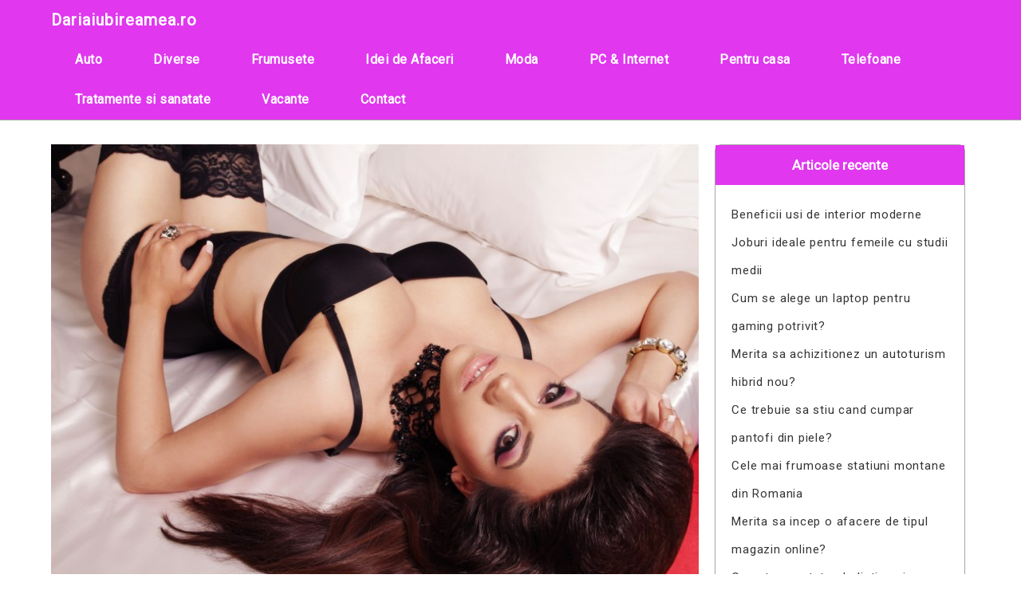

--- FILE ---
content_type: text/html; charset=UTF-8
request_url: https://dariaiubireamea.ro/tag/avantaje-ale-videochatului/
body_size: 14475
content:
<!DOCTYPE html>
<html dir="ltr" lang="ro-RO" prefix="og: https://ogp.me/ns#" >
<head>
	<meta http-equiv="X-UA-Compatible" content="IE=edge">
    <meta name="viewport" content="width=device-width, initial-scale=1">
    <meta charset="UTF-8" />
	<link rel="profile" href="https://gmpg.org/xfn/11" />
	<title>avantaje ale videochatului | Dariaiubireamea.ro</title>
	<style>img:is([sizes="auto" i], [sizes^="auto," i]) { contain-intrinsic-size: 3000px 1500px }</style>
	
		<!-- All in One SEO 4.9.3 - aioseo.com -->
	<meta name="robots" content="max-image-preview:large" />
	<link rel="canonical" href="https://dariaiubireamea.ro/tag/avantaje-ale-videochatului/" />
	<meta name="generator" content="All in One SEO (AIOSEO) 4.9.3" />
		<script type="application/ld+json" class="aioseo-schema">
			{"@context":"https:\/\/schema.org","@graph":[{"@type":"BreadcrumbList","@id":"https:\/\/dariaiubireamea.ro\/tag\/avantaje-ale-videochatului\/#breadcrumblist","itemListElement":[{"@type":"ListItem","@id":"https:\/\/dariaiubireamea.ro#listItem","position":1,"name":"Prima pagin\u0103","item":"https:\/\/dariaiubireamea.ro","nextItem":{"@type":"ListItem","@id":"https:\/\/dariaiubireamea.ro\/tag\/avantaje-ale-videochatului\/#listItem","name":"avantaje ale videochatului"}},{"@type":"ListItem","@id":"https:\/\/dariaiubireamea.ro\/tag\/avantaje-ale-videochatului\/#listItem","position":2,"name":"avantaje ale videochatului","previousItem":{"@type":"ListItem","@id":"https:\/\/dariaiubireamea.ro#listItem","name":"Prima pagin\u0103"}}]},{"@type":"CollectionPage","@id":"https:\/\/dariaiubireamea.ro\/tag\/avantaje-ale-videochatului\/#collectionpage","url":"https:\/\/dariaiubireamea.ro\/tag\/avantaje-ale-videochatului\/","name":"avantaje ale videochatului | Dariaiubireamea.ro","inLanguage":"ro-RO","isPartOf":{"@id":"https:\/\/dariaiubireamea.ro\/#website"},"breadcrumb":{"@id":"https:\/\/dariaiubireamea.ro\/tag\/avantaje-ale-videochatului\/#breadcrumblist"}},{"@type":"Organization","@id":"https:\/\/dariaiubireamea.ro\/#organization","name":"Dariaiubireamea.ro","description":"Bun venit pe acest blog cool!","url":"https:\/\/dariaiubireamea.ro\/"},{"@type":"WebSite","@id":"https:\/\/dariaiubireamea.ro\/#website","url":"https:\/\/dariaiubireamea.ro\/","name":"Dariaiubireamea.ro","description":"Bun venit pe acest blog cool!","inLanguage":"ro-RO","publisher":{"@id":"https:\/\/dariaiubireamea.ro\/#organization"}}]}
		</script>
		<!-- All in One SEO -->

<link rel='dns-prefetch' href='//fonts.googleapis.com' />
<link rel="alternate" type="application/rss+xml" title="Dariaiubireamea.ro &raquo; Flux" href="https://dariaiubireamea.ro/feed/" />
<link rel="alternate" type="application/rss+xml" title="Dariaiubireamea.ro &raquo; Flux etichetă avantaje ale videochatului" href="https://dariaiubireamea.ro/tag/avantaje-ale-videochatului/feed/" />
		<!-- This site uses the Google Analytics by MonsterInsights plugin v9.11.1 - Using Analytics tracking - https://www.monsterinsights.com/ -->
							<script src="//www.googletagmanager.com/gtag/js?id=G-K08FMX41YY"  data-cfasync="false" data-wpfc-render="false" type="text/javascript" async></script>
			<script data-cfasync="false" data-wpfc-render="false" type="text/javascript">
				var mi_version = '9.11.1';
				var mi_track_user = true;
				var mi_no_track_reason = '';
								var MonsterInsightsDefaultLocations = {"page_location":"https:\/\/dariaiubireamea.ro\/tag\/avantaje-ale-videochatului\/"};
								if ( typeof MonsterInsightsPrivacyGuardFilter === 'function' ) {
					var MonsterInsightsLocations = (typeof MonsterInsightsExcludeQuery === 'object') ? MonsterInsightsPrivacyGuardFilter( MonsterInsightsExcludeQuery ) : MonsterInsightsPrivacyGuardFilter( MonsterInsightsDefaultLocations );
				} else {
					var MonsterInsightsLocations = (typeof MonsterInsightsExcludeQuery === 'object') ? MonsterInsightsExcludeQuery : MonsterInsightsDefaultLocations;
				}

								var disableStrs = [
										'ga-disable-G-K08FMX41YY',
									];

				/* Function to detect opted out users */
				function __gtagTrackerIsOptedOut() {
					for (var index = 0; index < disableStrs.length; index++) {
						if (document.cookie.indexOf(disableStrs[index] + '=true') > -1) {
							return true;
						}
					}

					return false;
				}

				/* Disable tracking if the opt-out cookie exists. */
				if (__gtagTrackerIsOptedOut()) {
					for (var index = 0; index < disableStrs.length; index++) {
						window[disableStrs[index]] = true;
					}
				}

				/* Opt-out function */
				function __gtagTrackerOptout() {
					for (var index = 0; index < disableStrs.length; index++) {
						document.cookie = disableStrs[index] + '=true; expires=Thu, 31 Dec 2099 23:59:59 UTC; path=/';
						window[disableStrs[index]] = true;
					}
				}

				if ('undefined' === typeof gaOptout) {
					function gaOptout() {
						__gtagTrackerOptout();
					}
				}
								window.dataLayer = window.dataLayer || [];

				window.MonsterInsightsDualTracker = {
					helpers: {},
					trackers: {},
				};
				if (mi_track_user) {
					function __gtagDataLayer() {
						dataLayer.push(arguments);
					}

					function __gtagTracker(type, name, parameters) {
						if (!parameters) {
							parameters = {};
						}

						if (parameters.send_to) {
							__gtagDataLayer.apply(null, arguments);
							return;
						}

						if (type === 'event') {
														parameters.send_to = monsterinsights_frontend.v4_id;
							var hookName = name;
							if (typeof parameters['event_category'] !== 'undefined') {
								hookName = parameters['event_category'] + ':' + name;
							}

							if (typeof MonsterInsightsDualTracker.trackers[hookName] !== 'undefined') {
								MonsterInsightsDualTracker.trackers[hookName](parameters);
							} else {
								__gtagDataLayer('event', name, parameters);
							}
							
						} else {
							__gtagDataLayer.apply(null, arguments);
						}
					}

					__gtagTracker('js', new Date());
					__gtagTracker('set', {
						'developer_id.dZGIzZG': true,
											});
					if ( MonsterInsightsLocations.page_location ) {
						__gtagTracker('set', MonsterInsightsLocations);
					}
										__gtagTracker('config', 'G-K08FMX41YY', {"forceSSL":"true","link_attribution":"true"} );
										window.gtag = __gtagTracker;										(function () {
						/* https://developers.google.com/analytics/devguides/collection/analyticsjs/ */
						/* ga and __gaTracker compatibility shim. */
						var noopfn = function () {
							return null;
						};
						var newtracker = function () {
							return new Tracker();
						};
						var Tracker = function () {
							return null;
						};
						var p = Tracker.prototype;
						p.get = noopfn;
						p.set = noopfn;
						p.send = function () {
							var args = Array.prototype.slice.call(arguments);
							args.unshift('send');
							__gaTracker.apply(null, args);
						};
						var __gaTracker = function () {
							var len = arguments.length;
							if (len === 0) {
								return;
							}
							var f = arguments[len - 1];
							if (typeof f !== 'object' || f === null || typeof f.hitCallback !== 'function') {
								if ('send' === arguments[0]) {
									var hitConverted, hitObject = false, action;
									if ('event' === arguments[1]) {
										if ('undefined' !== typeof arguments[3]) {
											hitObject = {
												'eventAction': arguments[3],
												'eventCategory': arguments[2],
												'eventLabel': arguments[4],
												'value': arguments[5] ? arguments[5] : 1,
											}
										}
									}
									if ('pageview' === arguments[1]) {
										if ('undefined' !== typeof arguments[2]) {
											hitObject = {
												'eventAction': 'page_view',
												'page_path': arguments[2],
											}
										}
									}
									if (typeof arguments[2] === 'object') {
										hitObject = arguments[2];
									}
									if (typeof arguments[5] === 'object') {
										Object.assign(hitObject, arguments[5]);
									}
									if ('undefined' !== typeof arguments[1].hitType) {
										hitObject = arguments[1];
										if ('pageview' === hitObject.hitType) {
											hitObject.eventAction = 'page_view';
										}
									}
									if (hitObject) {
										action = 'timing' === arguments[1].hitType ? 'timing_complete' : hitObject.eventAction;
										hitConverted = mapArgs(hitObject);
										__gtagTracker('event', action, hitConverted);
									}
								}
								return;
							}

							function mapArgs(args) {
								var arg, hit = {};
								var gaMap = {
									'eventCategory': 'event_category',
									'eventAction': 'event_action',
									'eventLabel': 'event_label',
									'eventValue': 'event_value',
									'nonInteraction': 'non_interaction',
									'timingCategory': 'event_category',
									'timingVar': 'name',
									'timingValue': 'value',
									'timingLabel': 'event_label',
									'page': 'page_path',
									'location': 'page_location',
									'title': 'page_title',
									'referrer' : 'page_referrer',
								};
								for (arg in args) {
																		if (!(!args.hasOwnProperty(arg) || !gaMap.hasOwnProperty(arg))) {
										hit[gaMap[arg]] = args[arg];
									} else {
										hit[arg] = args[arg];
									}
								}
								return hit;
							}

							try {
								f.hitCallback();
							} catch (ex) {
							}
						};
						__gaTracker.create = newtracker;
						__gaTracker.getByName = newtracker;
						__gaTracker.getAll = function () {
							return [];
						};
						__gaTracker.remove = noopfn;
						__gaTracker.loaded = true;
						window['__gaTracker'] = __gaTracker;
					})();
									} else {
										console.log("");
					(function () {
						function __gtagTracker() {
							return null;
						}

						window['__gtagTracker'] = __gtagTracker;
						window['gtag'] = __gtagTracker;
					})();
									}
			</script>
							<!-- / Google Analytics by MonsterInsights -->
		<script type="text/javascript">
/* <![CDATA[ */
window._wpemojiSettings = {"baseUrl":"https:\/\/s.w.org\/images\/core\/emoji\/15.0.3\/72x72\/","ext":".png","svgUrl":"https:\/\/s.w.org\/images\/core\/emoji\/15.0.3\/svg\/","svgExt":".svg","source":{"concatemoji":"https:\/\/dariaiubireamea.ro\/wp-includes\/js\/wp-emoji-release.min.js?ver=6.7.4"}};
/*! This file is auto-generated */
!function(i,n){var o,s,e;function c(e){try{var t={supportTests:e,timestamp:(new Date).valueOf()};sessionStorage.setItem(o,JSON.stringify(t))}catch(e){}}function p(e,t,n){e.clearRect(0,0,e.canvas.width,e.canvas.height),e.fillText(t,0,0);var t=new Uint32Array(e.getImageData(0,0,e.canvas.width,e.canvas.height).data),r=(e.clearRect(0,0,e.canvas.width,e.canvas.height),e.fillText(n,0,0),new Uint32Array(e.getImageData(0,0,e.canvas.width,e.canvas.height).data));return t.every(function(e,t){return e===r[t]})}function u(e,t,n){switch(t){case"flag":return n(e,"\ud83c\udff3\ufe0f\u200d\u26a7\ufe0f","\ud83c\udff3\ufe0f\u200b\u26a7\ufe0f")?!1:!n(e,"\ud83c\uddfa\ud83c\uddf3","\ud83c\uddfa\u200b\ud83c\uddf3")&&!n(e,"\ud83c\udff4\udb40\udc67\udb40\udc62\udb40\udc65\udb40\udc6e\udb40\udc67\udb40\udc7f","\ud83c\udff4\u200b\udb40\udc67\u200b\udb40\udc62\u200b\udb40\udc65\u200b\udb40\udc6e\u200b\udb40\udc67\u200b\udb40\udc7f");case"emoji":return!n(e,"\ud83d\udc26\u200d\u2b1b","\ud83d\udc26\u200b\u2b1b")}return!1}function f(e,t,n){var r="undefined"!=typeof WorkerGlobalScope&&self instanceof WorkerGlobalScope?new OffscreenCanvas(300,150):i.createElement("canvas"),a=r.getContext("2d",{willReadFrequently:!0}),o=(a.textBaseline="top",a.font="600 32px Arial",{});return e.forEach(function(e){o[e]=t(a,e,n)}),o}function t(e){var t=i.createElement("script");t.src=e,t.defer=!0,i.head.appendChild(t)}"undefined"!=typeof Promise&&(o="wpEmojiSettingsSupports",s=["flag","emoji"],n.supports={everything:!0,everythingExceptFlag:!0},e=new Promise(function(e){i.addEventListener("DOMContentLoaded",e,{once:!0})}),new Promise(function(t){var n=function(){try{var e=JSON.parse(sessionStorage.getItem(o));if("object"==typeof e&&"number"==typeof e.timestamp&&(new Date).valueOf()<e.timestamp+604800&&"object"==typeof e.supportTests)return e.supportTests}catch(e){}return null}();if(!n){if("undefined"!=typeof Worker&&"undefined"!=typeof OffscreenCanvas&&"undefined"!=typeof URL&&URL.createObjectURL&&"undefined"!=typeof Blob)try{var e="postMessage("+f.toString()+"("+[JSON.stringify(s),u.toString(),p.toString()].join(",")+"));",r=new Blob([e],{type:"text/javascript"}),a=new Worker(URL.createObjectURL(r),{name:"wpTestEmojiSupports"});return void(a.onmessage=function(e){c(n=e.data),a.terminate(),t(n)})}catch(e){}c(n=f(s,u,p))}t(n)}).then(function(e){for(var t in e)n.supports[t]=e[t],n.supports.everything=n.supports.everything&&n.supports[t],"flag"!==t&&(n.supports.everythingExceptFlag=n.supports.everythingExceptFlag&&n.supports[t]);n.supports.everythingExceptFlag=n.supports.everythingExceptFlag&&!n.supports.flag,n.DOMReady=!1,n.readyCallback=function(){n.DOMReady=!0}}).then(function(){return e}).then(function(){var e;n.supports.everything||(n.readyCallback(),(e=n.source||{}).concatemoji?t(e.concatemoji):e.wpemoji&&e.twemoji&&(t(e.twemoji),t(e.wpemoji)))}))}((window,document),window._wpemojiSettings);
/* ]]> */
</script>

<style id='wp-emoji-styles-inline-css' type='text/css'>

	img.wp-smiley, img.emoji {
		display: inline !important;
		border: none !important;
		box-shadow: none !important;
		height: 1em !important;
		width: 1em !important;
		margin: 0 0.07em !important;
		vertical-align: -0.1em !important;
		background: none !important;
		padding: 0 !important;
	}
</style>
<link rel='stylesheet' id='wp-block-library-css' href='https://dariaiubireamea.ro/wp-includes/css/dist/block-library/style.min.css?ver=6.7.4' type='text/css' media='all' />
<link rel='stylesheet' id='aioseo/css/src/vue/standalone/blocks/table-of-contents/global.scss-css' href='https://dariaiubireamea.ro/wp-content/plugins/all-in-one-seo-pack/dist/Lite/assets/css/table-of-contents/global.e90f6d47.css?ver=4.9.3' type='text/css' media='all' />
<style id='classic-theme-styles-inline-css' type='text/css'>
/*! This file is auto-generated */
.wp-block-button__link{color:#fff;background-color:#32373c;border-radius:9999px;box-shadow:none;text-decoration:none;padding:calc(.667em + 2px) calc(1.333em + 2px);font-size:1.125em}.wp-block-file__button{background:#32373c;color:#fff;text-decoration:none}
</style>
<style id='global-styles-inline-css' type='text/css'>
:root{--wp--preset--aspect-ratio--square: 1;--wp--preset--aspect-ratio--4-3: 4/3;--wp--preset--aspect-ratio--3-4: 3/4;--wp--preset--aspect-ratio--3-2: 3/2;--wp--preset--aspect-ratio--2-3: 2/3;--wp--preset--aspect-ratio--16-9: 16/9;--wp--preset--aspect-ratio--9-16: 9/16;--wp--preset--color--black: #000000;--wp--preset--color--cyan-bluish-gray: #abb8c3;--wp--preset--color--white: #ffffff;--wp--preset--color--pale-pink: #f78da7;--wp--preset--color--vivid-red: #cf2e2e;--wp--preset--color--luminous-vivid-orange: #ff6900;--wp--preset--color--luminous-vivid-amber: #fcb900;--wp--preset--color--light-green-cyan: #7bdcb5;--wp--preset--color--vivid-green-cyan: #00d084;--wp--preset--color--pale-cyan-blue: #8ed1fc;--wp--preset--color--vivid-cyan-blue: #0693e3;--wp--preset--color--vivid-purple: #9b51e0;--wp--preset--gradient--vivid-cyan-blue-to-vivid-purple: linear-gradient(135deg,rgba(6,147,227,1) 0%,rgb(155,81,224) 100%);--wp--preset--gradient--light-green-cyan-to-vivid-green-cyan: linear-gradient(135deg,rgb(122,220,180) 0%,rgb(0,208,130) 100%);--wp--preset--gradient--luminous-vivid-amber-to-luminous-vivid-orange: linear-gradient(135deg,rgba(252,185,0,1) 0%,rgba(255,105,0,1) 100%);--wp--preset--gradient--luminous-vivid-orange-to-vivid-red: linear-gradient(135deg,rgba(255,105,0,1) 0%,rgb(207,46,46) 100%);--wp--preset--gradient--very-light-gray-to-cyan-bluish-gray: linear-gradient(135deg,rgb(238,238,238) 0%,rgb(169,184,195) 100%);--wp--preset--gradient--cool-to-warm-spectrum: linear-gradient(135deg,rgb(74,234,220) 0%,rgb(151,120,209) 20%,rgb(207,42,186) 40%,rgb(238,44,130) 60%,rgb(251,105,98) 80%,rgb(254,248,76) 100%);--wp--preset--gradient--blush-light-purple: linear-gradient(135deg,rgb(255,206,236) 0%,rgb(152,150,240) 100%);--wp--preset--gradient--blush-bordeaux: linear-gradient(135deg,rgb(254,205,165) 0%,rgb(254,45,45) 50%,rgb(107,0,62) 100%);--wp--preset--gradient--luminous-dusk: linear-gradient(135deg,rgb(255,203,112) 0%,rgb(199,81,192) 50%,rgb(65,88,208) 100%);--wp--preset--gradient--pale-ocean: linear-gradient(135deg,rgb(255,245,203) 0%,rgb(182,227,212) 50%,rgb(51,167,181) 100%);--wp--preset--gradient--electric-grass: linear-gradient(135deg,rgb(202,248,128) 0%,rgb(113,206,126) 100%);--wp--preset--gradient--midnight: linear-gradient(135deg,rgb(2,3,129) 0%,rgb(40,116,252) 100%);--wp--preset--font-size--small: 13px;--wp--preset--font-size--medium: 20px;--wp--preset--font-size--large: 36px;--wp--preset--font-size--x-large: 42px;--wp--preset--spacing--20: 0.44rem;--wp--preset--spacing--30: 0.67rem;--wp--preset--spacing--40: 1rem;--wp--preset--spacing--50: 1.5rem;--wp--preset--spacing--60: 2.25rem;--wp--preset--spacing--70: 3.38rem;--wp--preset--spacing--80: 5.06rem;--wp--preset--shadow--natural: 6px 6px 9px rgba(0, 0, 0, 0.2);--wp--preset--shadow--deep: 12px 12px 50px rgba(0, 0, 0, 0.4);--wp--preset--shadow--sharp: 6px 6px 0px rgba(0, 0, 0, 0.2);--wp--preset--shadow--outlined: 6px 6px 0px -3px rgba(255, 255, 255, 1), 6px 6px rgba(0, 0, 0, 1);--wp--preset--shadow--crisp: 6px 6px 0px rgba(0, 0, 0, 1);}:where(.is-layout-flex){gap: 0.5em;}:where(.is-layout-grid){gap: 0.5em;}body .is-layout-flex{display: flex;}.is-layout-flex{flex-wrap: wrap;align-items: center;}.is-layout-flex > :is(*, div){margin: 0;}body .is-layout-grid{display: grid;}.is-layout-grid > :is(*, div){margin: 0;}:where(.wp-block-columns.is-layout-flex){gap: 2em;}:where(.wp-block-columns.is-layout-grid){gap: 2em;}:where(.wp-block-post-template.is-layout-flex){gap: 1.25em;}:where(.wp-block-post-template.is-layout-grid){gap: 1.25em;}.has-black-color{color: var(--wp--preset--color--black) !important;}.has-cyan-bluish-gray-color{color: var(--wp--preset--color--cyan-bluish-gray) !important;}.has-white-color{color: var(--wp--preset--color--white) !important;}.has-pale-pink-color{color: var(--wp--preset--color--pale-pink) !important;}.has-vivid-red-color{color: var(--wp--preset--color--vivid-red) !important;}.has-luminous-vivid-orange-color{color: var(--wp--preset--color--luminous-vivid-orange) !important;}.has-luminous-vivid-amber-color{color: var(--wp--preset--color--luminous-vivid-amber) !important;}.has-light-green-cyan-color{color: var(--wp--preset--color--light-green-cyan) !important;}.has-vivid-green-cyan-color{color: var(--wp--preset--color--vivid-green-cyan) !important;}.has-pale-cyan-blue-color{color: var(--wp--preset--color--pale-cyan-blue) !important;}.has-vivid-cyan-blue-color{color: var(--wp--preset--color--vivid-cyan-blue) !important;}.has-vivid-purple-color{color: var(--wp--preset--color--vivid-purple) !important;}.has-black-background-color{background-color: var(--wp--preset--color--black) !important;}.has-cyan-bluish-gray-background-color{background-color: var(--wp--preset--color--cyan-bluish-gray) !important;}.has-white-background-color{background-color: var(--wp--preset--color--white) !important;}.has-pale-pink-background-color{background-color: var(--wp--preset--color--pale-pink) !important;}.has-vivid-red-background-color{background-color: var(--wp--preset--color--vivid-red) !important;}.has-luminous-vivid-orange-background-color{background-color: var(--wp--preset--color--luminous-vivid-orange) !important;}.has-luminous-vivid-amber-background-color{background-color: var(--wp--preset--color--luminous-vivid-amber) !important;}.has-light-green-cyan-background-color{background-color: var(--wp--preset--color--light-green-cyan) !important;}.has-vivid-green-cyan-background-color{background-color: var(--wp--preset--color--vivid-green-cyan) !important;}.has-pale-cyan-blue-background-color{background-color: var(--wp--preset--color--pale-cyan-blue) !important;}.has-vivid-cyan-blue-background-color{background-color: var(--wp--preset--color--vivid-cyan-blue) !important;}.has-vivid-purple-background-color{background-color: var(--wp--preset--color--vivid-purple) !important;}.has-black-border-color{border-color: var(--wp--preset--color--black) !important;}.has-cyan-bluish-gray-border-color{border-color: var(--wp--preset--color--cyan-bluish-gray) !important;}.has-white-border-color{border-color: var(--wp--preset--color--white) !important;}.has-pale-pink-border-color{border-color: var(--wp--preset--color--pale-pink) !important;}.has-vivid-red-border-color{border-color: var(--wp--preset--color--vivid-red) !important;}.has-luminous-vivid-orange-border-color{border-color: var(--wp--preset--color--luminous-vivid-orange) !important;}.has-luminous-vivid-amber-border-color{border-color: var(--wp--preset--color--luminous-vivid-amber) !important;}.has-light-green-cyan-border-color{border-color: var(--wp--preset--color--light-green-cyan) !important;}.has-vivid-green-cyan-border-color{border-color: var(--wp--preset--color--vivid-green-cyan) !important;}.has-pale-cyan-blue-border-color{border-color: var(--wp--preset--color--pale-cyan-blue) !important;}.has-vivid-cyan-blue-border-color{border-color: var(--wp--preset--color--vivid-cyan-blue) !important;}.has-vivid-purple-border-color{border-color: var(--wp--preset--color--vivid-purple) !important;}.has-vivid-cyan-blue-to-vivid-purple-gradient-background{background: var(--wp--preset--gradient--vivid-cyan-blue-to-vivid-purple) !important;}.has-light-green-cyan-to-vivid-green-cyan-gradient-background{background: var(--wp--preset--gradient--light-green-cyan-to-vivid-green-cyan) !important;}.has-luminous-vivid-amber-to-luminous-vivid-orange-gradient-background{background: var(--wp--preset--gradient--luminous-vivid-amber-to-luminous-vivid-orange) !important;}.has-luminous-vivid-orange-to-vivid-red-gradient-background{background: var(--wp--preset--gradient--luminous-vivid-orange-to-vivid-red) !important;}.has-very-light-gray-to-cyan-bluish-gray-gradient-background{background: var(--wp--preset--gradient--very-light-gray-to-cyan-bluish-gray) !important;}.has-cool-to-warm-spectrum-gradient-background{background: var(--wp--preset--gradient--cool-to-warm-spectrum) !important;}.has-blush-light-purple-gradient-background{background: var(--wp--preset--gradient--blush-light-purple) !important;}.has-blush-bordeaux-gradient-background{background: var(--wp--preset--gradient--blush-bordeaux) !important;}.has-luminous-dusk-gradient-background{background: var(--wp--preset--gradient--luminous-dusk) !important;}.has-pale-ocean-gradient-background{background: var(--wp--preset--gradient--pale-ocean) !important;}.has-electric-grass-gradient-background{background: var(--wp--preset--gradient--electric-grass) !important;}.has-midnight-gradient-background{background: var(--wp--preset--gradient--midnight) !important;}.has-small-font-size{font-size: var(--wp--preset--font-size--small) !important;}.has-medium-font-size{font-size: var(--wp--preset--font-size--medium) !important;}.has-large-font-size{font-size: var(--wp--preset--font-size--large) !important;}.has-x-large-font-size{font-size: var(--wp--preset--font-size--x-large) !important;}
:where(.wp-block-post-template.is-layout-flex){gap: 1.25em;}:where(.wp-block-post-template.is-layout-grid){gap: 1.25em;}
:where(.wp-block-columns.is-layout-flex){gap: 2em;}:where(.wp-block-columns.is-layout-grid){gap: 2em;}
:root :where(.wp-block-pullquote){font-size: 1.5em;line-height: 1.6;}
</style>
<link rel='stylesheet' id='contact-form-7-css' href='https://dariaiubireamea.ro/wp-content/plugins/contact-form-7/includes/css/styles.css?ver=6.1.4' type='text/css' media='all' />
<link rel='stylesheet' id='dashicons-css' href='https://dariaiubireamea.ro/wp-includes/css/dashicons.min.css?ver=6.7.4' type='text/css' media='all' />
<link rel='stylesheet' id='everest-forms-general-css' href='https://dariaiubireamea.ro/wp-content/plugins/everest-forms/assets/css/everest-forms.css?ver=3.4.1' type='text/css' media='all' />
<link rel='stylesheet' id='jquery-intl-tel-input-css' href='https://dariaiubireamea.ro/wp-content/plugins/everest-forms/assets/css/intlTelInput.css?ver=3.4.1' type='text/css' media='all' />
<link rel='stylesheet' id='SFSImainCss-css' href='https://dariaiubireamea.ro/wp-content/plugins/ultimate-social-media-icons/css/sfsi-style.css?ver=2.9.6' type='text/css' media='all' />
<link rel='stylesheet' id='portfolio-magazine-style-css' href='https://dariaiubireamea.ro/wp-content/themes/portfolio-magazine/style.css?ver=6.7.4' type='text/css' media='all' />
<link rel='stylesheet' id='portfolio-magazine-google-roboto-font-css' href='https://fonts.googleapis.com/css2?family=Roboto&#038;display=swap&#038;ver=6.7.4' type='text/css' media='all' />
<script type="text/javascript" src="https://dariaiubireamea.ro/wp-content/plugins/google-analytics-for-wordpress/assets/js/frontend-gtag.min.js?ver=9.11.1" id="monsterinsights-frontend-script-js" async="async" data-wp-strategy="async"></script>
<script data-cfasync="false" data-wpfc-render="false" type="text/javascript" id='monsterinsights-frontend-script-js-extra'>/* <![CDATA[ */
var monsterinsights_frontend = {"js_events_tracking":"true","download_extensions":"doc,pdf,ppt,zip,xls,docx,pptx,xlsx","inbound_paths":"[{\"path\":\"\\\/go\\\/\",\"label\":\"affiliate\"},{\"path\":\"\\\/recommend\\\/\",\"label\":\"affiliate\"}]","home_url":"https:\/\/dariaiubireamea.ro","hash_tracking":"false","v4_id":"G-K08FMX41YY"};/* ]]> */
</script>
<script type="text/javascript" src="https://dariaiubireamea.ro/wp-includes/js/jquery/jquery.min.js?ver=3.7.1" id="jquery-core-js"></script>
<script type="text/javascript" src="https://dariaiubireamea.ro/wp-includes/js/jquery/jquery-migrate.min.js?ver=3.4.1" id="jquery-migrate-js"></script>
<script type="text/javascript" src="https://dariaiubireamea.ro/wp-content/themes/portfolio-magazine/js/skip-link-focus-fix.js?ver=6.7.4" id="portfolio-magazine-skip-link-focus-fix-js"></script>
<link rel="https://api.w.org/" href="https://dariaiubireamea.ro/wp-json/" /><link rel="alternate" title="JSON" type="application/json" href="https://dariaiubireamea.ro/wp-json/wp/v2/tags/59" /><link rel="EditURI" type="application/rsd+xml" title="RSD" href="https://dariaiubireamea.ro/xmlrpc.php?rsd" />
<meta name="generator" content="WordPress 6.7.4" />
<meta name="generator" content="Everest Forms 3.4.1" />
<!-- Analytics by WP Statistics - https://wp-statistics.com -->

<style type="text/css">

.header-box .ad-box-img {
	display: }

.header-box {
	display: ;
}

.header-box .logo .logo-text-link {
	color: #e037ef;
}

.nav-outer {
	background: #e037ef;
}

.theme-nav ul li a {
	color: #ffffff;
}

.portfolio-magazine-index .blog-2-col-inner .items .items-inner .img-box .details-box .details-box-inner .btn-case a {
	background: ;
	color: #e037ef;
}

.portfolio-magazine-no-feature {
	display: ;
}

.portfolio-magazine-no-3-col-blog-post {
	display: ;
}


.portfolio-magazine-no-diff {
	display: block;
}

.sidebar .sidebar-inner .sidebar-items h2 {
	background: #e037ef;
	color: #ffffff;
}

.sidebar .sidebar-inner .sidebar-items .searchform div #searchsubmit {
	background: #e037ef;
}

.page-numbers {
	background: #e037ef;	
}

.footer-4-col {
	background: #e037ef; 
}

.footer-4-col .inner .footer .footer-inner .footer-items a {
	color: ;
}

.footer-4-col .inner .footer .footer-inner .footer-items li h2 {
	display: block;
	color: ;
}

</style>


	<meta name="generator" content="Elementor 3.34.2; features: additional_custom_breakpoints; settings: css_print_method-external, google_font-enabled, font_display-auto">
			<style>
				.e-con.e-parent:nth-of-type(n+4):not(.e-lazyloaded):not(.e-no-lazyload),
				.e-con.e-parent:nth-of-type(n+4):not(.e-lazyloaded):not(.e-no-lazyload) * {
					background-image: none !important;
				}
				@media screen and (max-height: 1024px) {
					.e-con.e-parent:nth-of-type(n+3):not(.e-lazyloaded):not(.e-no-lazyload),
					.e-con.e-parent:nth-of-type(n+3):not(.e-lazyloaded):not(.e-no-lazyload) * {
						background-image: none !important;
					}
				}
				@media screen and (max-height: 640px) {
					.e-con.e-parent:nth-of-type(n+2):not(.e-lazyloaded):not(.e-no-lazyload),
					.e-con.e-parent:nth-of-type(n+2):not(.e-lazyloaded):not(.e-no-lazyload) * {
						background-image: none !important;
					}
				}
			</style>
			</head>	
<body data-rsssl=1 class="archive tag tag-avantaje-ale-videochatului tag-59 everest-forms-no-js sfsi_actvite_theme_default elementor-default elementor-kit-5" >
<div id="page" class="site">
	<a class="skip-link screen-reader-text" href="#content">Skip to content</a>

	
<div class="header-box">
	<div class="mg-auto header-box-flex wid-90 mobwid-90">
		<div class="logo wid-30 mobwid-100">
			<a href="https://dariaiubireamea.ro/" class="logo-text-link">
				Dariaiubireamea.ro			</a>
			<p class="site-info-desc">Bun venit pe acest blog cool!</p>
		</div>
		<div class="ad-box-img wid-70 mobwid-100">
							<a href="">
					<img class="ad-img" src="" alt="Dariaiubireamea.ro" />
				</a>
					</div>
	</div>
</div>

<!-- BEGIN NAV MENU -->
<div class="flowid nav-outer">
	<div class="mg-auto wid-90 mobwid-100">
		<div class="nav">
			<input type="checkbox" class="navcheck" id="navcheck" />
			<label class="navlabel" for="navcheck" ></label>
			<button class="panbtn" for="navcheck">
				<div class="mob-nav-one"></div>
				<div class="mob-nav-two"></div>
				<div class="mob-nav-three"></div>
			</button>
		    <div class="site-mob-title">
		        <a href="https://dariaiubireamea.ro/" class="site-nav-title">
		        	Dariaiubireamea.ro		        </a>
		    </div>
			<div class="theme-nav">
				<ul class="logo logo-none">
					<li>
						<a href="https://dariaiubireamea.ro/" class="site-nav-title">
							Dariaiubireamea.ro						</a>
					</li>
				</ul>
		        <ul id="site-navigation">
					<div class="menu-meniu-container"><ul id="primary-menu" class="menu"><li id="menu-item-14" class="menu-item menu-item-type-taxonomy menu-item-object-category menu-item-14"><a href="https://dariaiubireamea.ro/auto/">Auto</a></li>
<li id="menu-item-15" class="menu-item menu-item-type-taxonomy menu-item-object-category menu-item-15"><a href="https://dariaiubireamea.ro/diverse/">Diverse</a></li>
<li id="menu-item-16" class="menu-item menu-item-type-taxonomy menu-item-object-category menu-item-16"><a href="https://dariaiubireamea.ro/frumusete/">Frumusete</a></li>
<li id="menu-item-17" class="menu-item menu-item-type-taxonomy menu-item-object-category menu-item-17"><a href="https://dariaiubireamea.ro/idei-de-afaceri/">Idei de Afaceri</a></li>
<li id="menu-item-18" class="menu-item menu-item-type-taxonomy menu-item-object-category menu-item-18"><a href="https://dariaiubireamea.ro/moda/">Moda</a></li>
<li id="menu-item-19" class="menu-item menu-item-type-taxonomy menu-item-object-category menu-item-19"><a href="https://dariaiubireamea.ro/pc-internet/">PC &amp; Internet</a></li>
<li id="menu-item-20" class="menu-item menu-item-type-taxonomy menu-item-object-category menu-item-20"><a href="https://dariaiubireamea.ro/pentru-casa/">Pentru casa</a></li>
<li id="menu-item-21" class="menu-item menu-item-type-taxonomy menu-item-object-category menu-item-21"><a href="https://dariaiubireamea.ro/telefoane/">Telefoane</a></li>
<li id="menu-item-22" class="menu-item menu-item-type-taxonomy menu-item-object-category menu-item-22"><a href="https://dariaiubireamea.ro/tratamente-si-sanatate/">Tratamente si sanatate</a></li>
<li id="menu-item-23" class="menu-item menu-item-type-taxonomy menu-item-object-category menu-item-23"><a href="https://dariaiubireamea.ro/vacante/">Vacante</a></li>
<li id="menu-item-130" class="menu-item menu-item-type-post_type menu-item-object-page menu-item-130"><a href="https://dariaiubireamea.ro/contact/">Contact</a></li>
</ul></div>				</ul>
			</div>
		</div>
	</div>	
</div>
<!-- END NAV MENU -->

	

<main id="main" class="site-main" role="main">

    <header class="page-header">
        
    </header>
    
    <div id="content" class="page-content">
		
		<div class="flowid portfolio-magazine-index-fifteen ">

		    <div class="mg-auto wid-90 mobwid-90">
		        
		        <div class="inner dsply-fl fl-wrap">
		            
		            <div class="wid-70-5 mobwid-100 blog-2-col-inner">
		            	
		                <div class="mg-tp dsply-fl fl-wrap">
		                	

		                	<!-- CONTENT -->
<div id="post-84" class="items items-wid mobwid-100 post-84 post type-post status-publish format-standard has-post-thumbnail hentry category-diverse tag-avantaje-ale-videochatului tag-model-de-videochat tag-videochat tag-videochat-adult tag-videochatul-adult" >
    <div class="items-inner dsply-fl fl-wrap">
        <div class="img-box dsply-fl fl-wrap wid-100">
            <div class="wid-100 title-header">
                <h2 class="bx-sz-bb text-center">
                    <a href="https://dariaiubireamea.ro/cele-mai-importante-avantaje-ale-videochatului/"  >
                        Cele mai importante avantaje ale videochatului                    </a>
                </h2>
                <div class="persona-meta">
                    <span class="mg-rt-20 date">noiembrie 11, 2020</span>
                    <span class="mg-rt-20 author">
                        By <a href="https://dariaiubireamea.ro/author/Yony/" title="Articole de Yony" rel="author">Yony</a>                    </span>
                    <span class="comments"><a href="https://dariaiubireamea.ro/cele-mai-importante-avantaje-ale-videochatului/#respond"> Niciun comentariu </a></span>
                </div>
            </div>
            <div class="wid-100 img-wrap relative">
        	        		<a href="https://dariaiubireamea.ro/cele-mai-importante-avantaje-ale-videochatului/"  >
            		<img fetchpriority="high" width="800" height="533" src="https://dariaiubireamea.ro/wp-content/uploads/2020/11/Cele-mai-importante-avantaje-ale-videochatului.jpg" class="attachment-post-thumbnail size-post-thumbnail wp-post-image" alt="Cele-mai-importante-avantaje-ale-videochatului" decoding="async" srcset="https://dariaiubireamea.ro/wp-content/uploads/2020/11/Cele-mai-importante-avantaje-ale-videochatului.jpg 800w, https://dariaiubireamea.ro/wp-content/uploads/2020/11/Cele-mai-importante-avantaje-ale-videochatului-300x200.jpg 300w, https://dariaiubireamea.ro/wp-content/uploads/2020/11/Cele-mai-importante-avantaje-ale-videochatului-768x512.jpg 768w" sizes="(max-width: 800px) 100vw, 800px" />            	</a>
            	
            </div>
            <div class="wid-100 details-box relative">
                <div class="details-box-inner">
                    <div class="wid-100 bb-index-six-title-header">
                        <h2 class="bx-sz-bb text-center">
                            <a href="https://dariaiubireamea.ro/cele-mai-importante-avantaje-ale-videochatului/"  >
                                Cele mai importante avantaje ale videochatului                            </a>
                        </h2>
                        <div class="persona-meta">
                            <span class="mg-rt-20 date">noiembrie 11, 2020</span>
                            <span class="mg-rt-20 author">By <a href="https://dariaiubireamea.ro/author/Yony/" title="Articole de Yony" rel="author">Yony</a></span>
                            <span class="comments"><a href="https://dariaiubireamea.ro/cele-mai-importante-avantaje-ale-videochatului/#respond"> Niciun comentariu </a></span>
                        </div>
                    </div>
                    
                    <h3><p>Stiati ca din ce in ce mai multe tinere absolvente de liceu, iau in considerare ideea de a opta pentru&hellip;</p>
</h3>
                    <div class="btn-case dsply-fl jc-center">
                        <a href="https://dariaiubireamea.ro/cele-mai-importante-avantaje-ale-videochatului/">Read More</a>
                    </div>
                </div>
                
            </div>
            
        </div>
    </div>
    <div class="portfolio_magazine_link_pages">
            </div>
</div>
		                	
		                    					        

		                </div>
		            	<ul class="pagination flowid">
						   						</ul>
		            </div>
		            
	<aside class="mobwid-100 no-show-mob sidebar wid-29">
		<div class="sidebar-inner">
			
			
				
		<div class="sidebar-items">
		<h2>Articole recente</h2>
		<ul>
											<li>
					<a href="https://dariaiubireamea.ro/beneficii-usi-de-interior-moderne/">Beneficii usi de interior moderne</a>
									</li>
											<li>
					<a href="https://dariaiubireamea.ro/joburi-ideale-pentru-femeile-cu-studii-medii/">Joburi ideale pentru femeile cu studii medii</a>
									</li>
											<li>
					<a href="https://dariaiubireamea.ro/cum-se-alege-un-laptop-pentru-gaming-potrivit/">Cum se alege un laptop pentru gaming potrivit?</a>
									</li>
											<li>
					<a href="https://dariaiubireamea.ro/merita-sa-achizitionez-un-autoturism-hibrid-nou/">Merita sa achizitionez un autoturism hibrid nou?</a>
									</li>
											<li>
					<a href="https://dariaiubireamea.ro/ce-trebuie-sa-stiu-cand-cumpar-pantofi-din-piele/">Ce trebuie sa stiu cand cumpar pantofi din piele?</a>
									</li>
											<li>
					<a href="https://dariaiubireamea.ro/cele-mai-frumoase-statiuni-montane-din-romania/">Cele mai frumoase statiuni montane din Romania</a>
									</li>
											<li>
					<a href="https://dariaiubireamea.ro/merita-sa-incep-o-afacere-de-tipul-magazin-online/">Merita sa incep o afacere de tipul magazin online?</a>
									</li>
											<li>
					<a href="https://dariaiubireamea.ro/ce-este-sanatatea-holistica-si-ce-beneficii-poate-sa-ofere/">Ce este sanatatea holistica si ce beneficii poate sa ofere?</a>
									</li>
											<li>
					<a href="https://dariaiubireamea.ro/ce-este-si-la-ce-ajuta-un-scrub-pentru-corp/">Ce este si la ce ajuta un scrub pentru corp?</a>
									</li>
											<li>
					<a href="https://dariaiubireamea.ro/care-sunt-smartphone-urile-de-top-ale-anului-2024/">Care sunt smartphone-urile de top ale anului 2024?</a>
									</li>
											<li>
					<a href="https://dariaiubireamea.ro/cum-sa-aleg-cel-mai-potrivit-covor-pentru-acasa/">Cum sa aleg cel mai potrivit covor pentru acasa?</a>
									</li>
											<li>
					<a href="https://dariaiubireamea.ro/cum-sa-aleg-cele-mai-potrivite-ferestre-pentru-acasa/">Cum sa aleg cele mai potrivite ferestre pentru acasa?</a>
									</li>
											<li>
					<a href="https://dariaiubireamea.ro/ce-este-si-ce-beneficii-ofera-medicina-alternativa/">Ce este si ce beneficii ofera medicina alternativa?</a>
									</li>
											<li>
					<a href="https://dariaiubireamea.ro/care-sunt-cele-mai-performante-laptopuri-acer-de-pe-piata/">Care sunt cele mai performante laptopuri Acer de pe piata?</a>
									</li>
											<li>
					<a href="https://dariaiubireamea.ro/ce-smartphone-sa-aleg-dintre-samsung-si-iphone/">Ce smartphone sa aleg dintre Samsung si iPhone?</a>
									</li>
											<li>
					<a href="https://dariaiubireamea.ro/de-ce-multe-persoane-poarta-pantofi-din-piele-intoarsa/">De ce multe persoane poarta pantofi din piele intoarsa?</a>
									</li>
											<li>
					<a href="https://dariaiubireamea.ro/ce-statiune-de-pe-litoraulul-romanesc-sa-aleg/">Ce statiune de pe litoraulul romanesc sa aleg?</a>
									</li>
											<li>
					<a href="https://dariaiubireamea.ro/afaceri-cu-fonduri-europene-nerambursabile-pentru-fermieri/">Afaceri cu fonduri europene nerambursabile pentru fermieri</a>
									</li>
											<li>
					<a href="https://dariaiubireamea.ro/unde-se-afla-salina-turda-si-de-ce-merita-sa-o-vizitez/">Unde se afla Salina Turda si de ce merita sa o vizitez?</a>
									</li>
											<li>
					<a href="https://dariaiubireamea.ro/ce-trebuie-sa-stim-despre-bolile-cu-transmitere-sexuala/">Ce trebuie sa stim despre bolile cu transmitere sexuala?</a>
									</li>
											<li>
					<a href="https://dariaiubireamea.ro/de-ce-folosesc-femeile-fond-de-ten-pentru-machiaje/">De ce folosesc femeile fond de ten pentru machiaje?</a>
									</li>
											<li>
					<a href="https://dariaiubireamea.ro/ce-diferente-exista-intre-onlyfans-si-videochat/">Ce diferente exista intre Onlyfans si videochat?</a>
									</li>
											<li>
					<a href="https://dariaiubireamea.ro/este-recomandat-sa-achizitionez-un-autoturism-electric/">Este recomandat sa achizitionez un autoturism electric?</a>
									</li>
											<li>
					<a href="https://dariaiubireamea.ro/de-ce-as-face-trecerea-de-la-iphone-14-la15/">De ce as face trecerea de la iPhone 14 la15?</a>
									</li>
											<li>
					<a href="https://dariaiubireamea.ro/este-recomandata-achizitia-pantofilor-din-piele-ecologica/">Este recomandata achizitia pantofilor din piele ecologica?</a>
									</li>
											<li>
					<a href="https://dariaiubireamea.ro/este-rentabil-sa-incep-o-afacere-in-agricultura/">Este rentabil sa incep o afacere in agricultura?</a>
									</li>
											<li>
					<a href="https://dariaiubireamea.ro/de-ce-sunt-atat-de-populare-marturiile-pentru-nunta-cu-miere/">De ce sunt atât de populare mărturiile pentru nuntă cu miere?</a>
									</li>
											<li>
					<a href="https://dariaiubireamea.ro/ce-este-si-in-ce-scop-se-foloseste-scrubul-natural/">Ce este si in ce scop se foloseste scrubul natural?</a>
									</li>
											<li>
					<a href="https://dariaiubireamea.ro/tratamente-pentru-cancerul-vezicii-urinare-non-invaziv/">Tratamente pentru cancerul vezicii urinare non-invaziv</a>
									</li>
											<li>
					<a href="https://dariaiubireamea.ro/la-ce-poate-ajuta-analizatorul-de-colesterol/">La ce poate ajuta analizatorul de colesterol?</a>
									</li>
											<li>
					<a href="https://dariaiubireamea.ro/merita-sa-achizitionez-un-autoturism-hibrid/">Merita sa achizitionez un autoturism hibrid?</a>
									</li>
											<li>
					<a href="https://dariaiubireamea.ro/care-sunt-cei-mai-renumiti-producatori-de-laptopuri/">Care sunt cei mai renumiti producatori de laptopuri?</a>
									</li>
											<li>
					<a href="https://dariaiubireamea.ro/cum-sa-aleg-perdelele-si-draperiile-potrivite/">Cum sa aleg perdelele si draperiile potrivite?</a>
									</li>
											<li>
					<a href="https://dariaiubireamea.ro/de-ce-suntem-dependenti-de-internet-in-anul-2021/">De ce suntem dependenti de internet in anul 2021?</a>
									</li>
											<li>
					<a href="https://dariaiubireamea.ro/cauze-comune-ale-deteriorarii-parbrizului-auto/">Cauze comune ale deteriorarii parbrizului auto</a>
									</li>
											<li>
					<a href="https://dariaiubireamea.ro/ce-legatura-exista-intre-diabet-si-vedere/">Ce legatura exista intre diabet si vedere?</a>
									</li>
											<li>
					<a href="https://dariaiubireamea.ro/cum-sa-conectati-android-sau-iphone-la-windows-10/">Cum sa conectati Android sau iPhone la Windows 10</a>
									</li>
											<li>
					<a href="https://dariaiubireamea.ro/spune-adio-parului-galben-cu-fanola-black-friday/">Spune adio parului galben cu Fanola Black Friday</a>
									</li>
											<li>
					<a href="https://dariaiubireamea.ro/descopera-avantajele-art-studio-bucuresti/">Descopera avantajele Art Studio Bucuresti</a>
									</li>
											<li>
					<a href="https://dariaiubireamea.ro/ce-blugi-de-dama-sunt-la-moda-in-anul-2021/">Ce blugi de dama sunt la moda in anul 2021?</a>
									</li>
											<li>
					<a href="https://dariaiubireamea.ro/de-ce-este-rentabila-o-firma-de-curatenie-in-anul-2021/">De ce este rentabila o firma de curatenie in anul 2021?</a>
									</li>
											<li>
					<a href="https://dariaiubireamea.ro/cele-mai-bune-si-mai-rezistente-geluri-pentru-manichiura/">Cele mai bune si mai rezistente geluri pentru manichiura</a>
									</li>
											<li>
					<a href="https://dariaiubireamea.ro/ce-traditii-si-obiceiuri-exista-de-dragobete/">Ce traditii si obiceiuri exista de Dragobete?</a>
									</li>
											<li>
					<a href="https://dariaiubireamea.ro/cand-si-de-ce-se-defecteaza-turbosuflanta-masinii/">Cand si de ce se defecteaza turbosuflanta masinii?</a>
									</li>
											<li>
					<a href="https://dariaiubireamea.ro/cele-mai-fascinante-locuri-de-vazut-in-romania/">Cele mai fascinante locuri de vazut in Romania</a>
									</li>
											<li>
					<a href="https://dariaiubireamea.ro/cele-mai-bune-remedii-naturiste-impotriva-racelii/">Cele mai bune remedii naturiste impotriva racelii</a>
									</li>
											<li>
					<a href="https://dariaiubireamea.ro/cum-alegem-un-fotoliu-potrivit-pentru-living/">Cum alegem un fotoliu potrivit pentru living?</a>
									</li>
											<li>
					<a href="https://dariaiubireamea.ro/de-ce-merita-cumparat-un-laptop-second-hand/">De ce merita cumparat un laptop second hand?</a>
									</li>
											<li>
					<a href="https://dariaiubireamea.ro/cum-sa-aleg-o-pereche-de-blugi-de-dama/">Cum sa aleg o pereche de blugi de dama?</a>
									</li>
											<li>
					<a href="https://dariaiubireamea.ro/ce-afaceri-au-succes-la-tara/">Ce afaceri au succes la tara?</a>
									</li>
											<li>
					<a href="https://dariaiubireamea.ro/ce-ruj-aleg-pentru-tenul-inchis/">Ce ruj rosu aleg pentru tenul inchis?</a>
									</li>
											<li>
					<a href="https://dariaiubireamea.ro/traditii-de-craciun-ale-romanilor/">Traditii de Craciun ale romanilor</a>
									</li>
											<li>
					<a href="https://dariaiubireamea.ro/care-sunt-avantajele-masinilor-noi/">Care sunt avantajele masinilor noi?</a>
									</li>
											<li>
					<a href="https://dariaiubireamea.ro/obiective-turistice-in-cluj-napoca/">Obiective turistice in Cluj Napoca</a>
									</li>
											<li>
					<a href="https://dariaiubireamea.ro/care-sunt-tipurile-de-artrita/">Care sunt tipurile de artrita?</a>
									</li>
											<li>
					<a href="https://dariaiubireamea.ro/cele-mai-bune-aplicatii-radio-pentru-android/">Cele mai bune aplicatii radio pentru Android</a>
									</li>
											<li>
					<a href="https://dariaiubireamea.ro/avantajele-instalarii-unui-termostat-inteligent/">Avantajele instalarii unui termostat inteligent</a>
									</li>
											<li>
					<a href="https://dariaiubireamea.ro/cele-mai-importante-beneficii-ale-seo/">Cele mai importante beneficii ale SEO</a>
									</li>
											<li>
					<a href="https://dariaiubireamea.ro/cum-se-poarta-o-salopeta-de-dama/">Cum se poarta o salopeta de dama?</a>
									</li>
											<li>
					<a href="https://dariaiubireamea.ro/avantajele-si-dezavantajele-vopsirii-parului/">Avantajele si dezavantajele vopsirii parului</a>
									</li>
											<li>
					<a href="https://dariaiubireamea.ro/deschiderea-unui-salon-de-infrumusetare/">Deschiderea unui salon de infrumusetare</a>
									</li>
											<li>
					<a href="https://dariaiubireamea.ro/cele-mai-importante-avantaje-ale-videochatului/">Cele mai importante avantaje ale videochatului</a>
									</li>
											<li>
					<a href="https://dariaiubireamea.ro/avantajele-masinilor-second-hand/">Avantajele masinilor second hand</a>
									</li>
											<li>
					<a href="https://dariaiubireamea.ro/ce-puteti-vedea-in-delta-dunarii/">Ce puteti vedea in Delta Dunarii?</a>
									</li>
											<li>
					<a href="https://dariaiubireamea.ro/ceaiul-de-menta-si-beneficiile-lui/">Ceaiul de menta si beneficiile lui</a>
									</li>
											<li>
					<a href="https://dariaiubireamea.ro/cum-sa-reporniti-automat-galaxy-s20/">Cum sa reporniti automat Galaxy S20?</a>
									</li>
											<li>
					<a href="https://dariaiubireamea.ro/cum-alegem-vesela-pentru-acasa/">Cum alegem vesela pentru acasa?</a>
									</li>
											<li>
					<a href="https://dariaiubireamea.ro/avantajele-laptopurilor-refurbished/">Avantajele laptopurilor refurbished</a>
									</li>
											<li>
					<a href="https://dariaiubireamea.ro/ce-afaceri-pot-avea-succes-la-tara/">Ce afaceri pot avea succes la tara?</a>
									</li>
											<li>
					<a href="https://dariaiubireamea.ro/cum-alegi-cizmele-de-dama-potrivite/">Cum alegi cizmele de dama potrivite?</a>
									</li>
											<li>
					<a href="https://dariaiubireamea.ro/ce-avantaje-are-manichiura-cu-gel/">Ce avantaje are manichiura cu gel?</a>
									</li>
											<li>
					<a href="https://dariaiubireamea.ro/ce-joburi-isi-doresc-fetele-in-prezent/">Ce joburi isi doresc fetele in prezent?</a>
									</li>
											<li>
					<a href="https://dariaiubireamea.ro/ce-masini-prefera-femeile/">Ce masini prefera femeile?</a>
									</li>
					</ul>

		</div><div class="sidebar-items"><form role="search" method="get" id="searchform" class="searchform" action="https://dariaiubireamea.ro/">
				<div>
					<label class="screen-reader-text" for="s">Caută după:</label>
					<input type="text" value="" name="s" id="s" />
					<input type="submit" id="searchsubmit" value="Caută" />
				</div>
			</form></div><div class="sidebar-items"><h2>Arhive</h2>
			<ul>
					<li><a href='https://dariaiubireamea.ro/2025/04/'>aprilie 2025</a></li>
	<li><a href='https://dariaiubireamea.ro/2024/12/'>decembrie 2024</a></li>
	<li><a href='https://dariaiubireamea.ro/2024/11/'>noiembrie 2024</a></li>
	<li><a href='https://dariaiubireamea.ro/2024/10/'>octombrie 2024</a></li>
	<li><a href='https://dariaiubireamea.ro/2024/09/'>septembrie 2024</a></li>
	<li><a href='https://dariaiubireamea.ro/2024/08/'>august 2024</a></li>
	<li><a href='https://dariaiubireamea.ro/2024/07/'>iulie 2024</a></li>
	<li><a href='https://dariaiubireamea.ro/2024/06/'>iunie 2024</a></li>
	<li><a href='https://dariaiubireamea.ro/2024/05/'>mai 2024</a></li>
	<li><a href='https://dariaiubireamea.ro/2024/04/'>aprilie 2024</a></li>
	<li><a href='https://dariaiubireamea.ro/2024/03/'>martie 2024</a></li>
	<li><a href='https://dariaiubireamea.ro/2024/02/'>februarie 2024</a></li>
	<li><a href='https://dariaiubireamea.ro/2024/01/'>ianuarie 2024</a></li>
	<li><a href='https://dariaiubireamea.ro/2023/11/'>noiembrie 2023</a></li>
	<li><a href='https://dariaiubireamea.ro/2023/09/'>septembrie 2023</a></li>
	<li><a href='https://dariaiubireamea.ro/2023/08/'>august 2023</a></li>
	<li><a href='https://dariaiubireamea.ro/2023/07/'>iulie 2023</a></li>
	<li><a href='https://dariaiubireamea.ro/2023/05/'>mai 2023</a></li>
	<li><a href='https://dariaiubireamea.ro/2023/03/'>martie 2023</a></li>
	<li><a href='https://dariaiubireamea.ro/2023/02/'>februarie 2023</a></li>
	<li><a href='https://dariaiubireamea.ro/2022/12/'>decembrie 2022</a></li>
	<li><a href='https://dariaiubireamea.ro/2022/09/'>septembrie 2022</a></li>
	<li><a href='https://dariaiubireamea.ro/2022/06/'>iunie 2022</a></li>
	<li><a href='https://dariaiubireamea.ro/2022/01/'>ianuarie 2022</a></li>
	<li><a href='https://dariaiubireamea.ro/2021/10/'>octombrie 2021</a></li>
	<li><a href='https://dariaiubireamea.ro/2021/09/'>septembrie 2021</a></li>
	<li><a href='https://dariaiubireamea.ro/2021/08/'>august 2021</a></li>
	<li><a href='https://dariaiubireamea.ro/2021/06/'>iunie 2021</a></li>
	<li><a href='https://dariaiubireamea.ro/2021/04/'>aprilie 2021</a></li>
	<li><a href='https://dariaiubireamea.ro/2021/03/'>martie 2021</a></li>
	<li><a href='https://dariaiubireamea.ro/2021/02/'>februarie 2021</a></li>
	<li><a href='https://dariaiubireamea.ro/2021/01/'>ianuarie 2021</a></li>
	<li><a href='https://dariaiubireamea.ro/2020/12/'>decembrie 2020</a></li>
	<li><a href='https://dariaiubireamea.ro/2020/11/'>noiembrie 2020</a></li>
	<li><a href='https://dariaiubireamea.ro/2020/10/'>octombrie 2020</a></li>
			</ul>

			</div><div class="sidebar-items"><div class="menu-meniu-container"><ul id="menu-meniu" class="menu"><li class="menu-item menu-item-type-taxonomy menu-item-object-category menu-item-14"><a href="https://dariaiubireamea.ro/auto/">Auto</a></li>
<li class="menu-item menu-item-type-taxonomy menu-item-object-category menu-item-15"><a href="https://dariaiubireamea.ro/diverse/">Diverse</a></li>
<li class="menu-item menu-item-type-taxonomy menu-item-object-category menu-item-16"><a href="https://dariaiubireamea.ro/frumusete/">Frumusete</a></li>
<li class="menu-item menu-item-type-taxonomy menu-item-object-category menu-item-17"><a href="https://dariaiubireamea.ro/idei-de-afaceri/">Idei de Afaceri</a></li>
<li class="menu-item menu-item-type-taxonomy menu-item-object-category menu-item-18"><a href="https://dariaiubireamea.ro/moda/">Moda</a></li>
<li class="menu-item menu-item-type-taxonomy menu-item-object-category menu-item-19"><a href="https://dariaiubireamea.ro/pc-internet/">PC &amp; Internet</a></li>
<li class="menu-item menu-item-type-taxonomy menu-item-object-category menu-item-20"><a href="https://dariaiubireamea.ro/pentru-casa/">Pentru casa</a></li>
<li class="menu-item menu-item-type-taxonomy menu-item-object-category menu-item-21"><a href="https://dariaiubireamea.ro/telefoane/">Telefoane</a></li>
<li class="menu-item menu-item-type-taxonomy menu-item-object-category menu-item-22"><a href="https://dariaiubireamea.ro/tratamente-si-sanatate/">Tratamente si sanatate</a></li>
<li class="menu-item menu-item-type-taxonomy menu-item-object-category menu-item-23"><a href="https://dariaiubireamea.ro/vacante/">Vacante</a></li>
<li class="menu-item menu-item-type-post_type menu-item-object-page menu-item-130"><a href="https://dariaiubireamea.ro/contact/">Contact</a></li>
</ul></div></div>
						
	    </div>
	</aside>
		        </div>
		    </div>
		</div>

	</div>
</main>





  

<footer id="site-footer" class="site-footer" role="contentinfo">

    <div class="flowid footer-4-col">

        <div class="mg-auto wid-90 mobwid-90">
            
            <div class="inner dsply-fl fl-wrap">
                
                <!-- BEGIN FOOTER -->
                <div class="wid-100 footer mobwid-100">
                    <div class="footer-inner">
                        
                        <div class="footer-items">
                            <li><form role="search" method="get" id="searchform" class="searchform" action="https://dariaiubireamea.ro/">
				<div>
					<label class="screen-reader-text" for="s">Caută după:</label>
					<input type="text" value="" name="s" id="s" />
					<input type="submit" id="searchsubmit" value="Caută" />
				</div>
			</form></li> 
                        </div>
                        
                    </div>
                </div>

                <div class="wid-100 footer pd-td-10 mobwid-100">
                    <div class="footer-inner text-center">
                        
                        <div class="footer-items site-info">
                        	<div class="site-info-inner">
                        	   <a href="https://zidithemes.tumblr.com">
                                    Theme by Zidithemes                               </a>
                        	</div>
                        </div>

                    </div>
                </div>
                
                <!-- END FOOTER -->
                
                
                
                
            </div>

        </div>

    </div>


</footer>


</div><!-- #page -->

<div class="norm_row sfsi_wDiv sfsi_floater_position_center-bottom" id="sfsi_floater" style="z-index: 9999;width:0px;text-align:center;position:absolute;left:50%;bottom:0px;"><div style='width:0px; height:0px;margin-left:0px;margin-bottom:5px; ' class='sfsi_wicons shuffeldiv ' ><div class='inerCnt'><a class=' sficn' data-effect='' target='_blank'  href='' id='sfsiid_instagram_icon' style='width:0px;height:0px;opacity:1;'  ><img data-pin-nopin='true' alt='' title='' src='https://dariaiubireamea.ro/wp-content/plugins/ultimate-social-media-icons/images/icons_theme/default/default_instagram.png' width='0' height='0' style='' class='sfcm sfsi_wicon ' data-effect=''   /></a></div></div><div style='width:0px; height:0px;margin-left:0px;margin-bottom:5px; ' class='sfsi_wicons shuffeldiv ' ><div class='inerCnt'><a class=' sficn' data-effect='' target='_blank'  href='' id='sfsiid_rss_icon' style='width:0px;height:0px;opacity:1;'  ><img data-pin-nopin='true' alt='' title='' src='https://dariaiubireamea.ro/wp-content/plugins/ultimate-social-media-icons/images/icons_theme/default/default_rss.png' width='0' height='0' style='' class='sfcm sfsi_wicon ' data-effect=''   /></a></div></div><div style='width:0px; height:0px;margin-left:0px;margin-bottom:5px; ' class='sfsi_wicons shuffeldiv ' ><div class='inerCnt'><a class=' sficn' data-effect='' target='_blank'  href='https://follow.it/now' id='sfsiid_email_icon' style='width:0px;height:0px;opacity:1;'  ><img data-pin-nopin='true' alt='' title='' src='https://dariaiubireamea.ro/wp-content/plugins/ultimate-social-media-icons/images/icons_theme/default/default_subscribe.png' width='0' height='0' style='' class='sfcm sfsi_wicon ' data-effect=''   /></a></div></div><div style='width:0px; height:0px;margin-left:0px;margin-bottom:5px; ' class='sfsi_wicons shuffeldiv ' ><div class='inerCnt'><a class=' sficn' data-effect='' target='_blank'  href='' id='sfsiid_facebook_icon' style='width:0px;height:0px;opacity:1;'  ><img data-pin-nopin='true' alt='' title='' src='https://dariaiubireamea.ro/wp-content/plugins/ultimate-social-media-icons/images/icons_theme/default/default_facebook.png' width='0' height='0' style='' class='sfcm sfsi_wicon ' data-effect=''   /></a></div></div><div style='width:0px; height:0px;margin-left:0px;margin-bottom:5px; ' class='sfsi_wicons shuffeldiv ' ><div class='inerCnt'><a class=' sficn' data-effect='' target='_blank'  href='' id='sfsiid_twitter_icon' style='width:0px;height:0px;opacity:1;'  ><img data-pin-nopin='true' alt='' title='' src='https://dariaiubireamea.ro/wp-content/plugins/ultimate-social-media-icons/images/icons_theme/default/default_twitter.png' width='0' height='0' style='' class='sfcm sfsi_wicon ' data-effect=''   /></a></div></div><div style='width:0px; height:0px;margin-left:0px;margin-bottom:5px; ' class='sfsi_wicons shuffeldiv ' ><div class='inerCnt'><a class=' sficn' data-effect='' target='_blank'  href='' id='sfsiid_youtube_icon' style='width:0px;height:0px;opacity:1;'  ><img data-pin-nopin='true' alt='' title='' src='https://dariaiubireamea.ro/wp-content/plugins/ultimate-social-media-icons/images/icons_theme/default/default_youtube.png' width='0' height='0' style='' class='sfcm sfsi_wicon ' data-effect=''   /></a></div></div><div style='width:0px; height:0px;margin-left:0px;margin-bottom:5px; ' class='sfsi_wicons shuffeldiv ' ><div class='inerCnt'><a class=' sficn' data-effect='' target='_blank'  href='' id='sfsiid_pinterest_icon' style='width:0px;height:0px;opacity:1;'  ><img data-pin-nopin='true' alt='' title='' src='https://dariaiubireamea.ro/wp-content/plugins/ultimate-social-media-icons/images/icons_theme/default/default_pinterest.png' width='0' height='0' style='' class='sfcm sfsi_wicon ' data-effect=''   /></a></div></div><div style='width:0px; height:0px;margin-left:0px;margin-bottom:5px; ' class='sfsi_wicons shuffeldiv ' ><div class='inerCnt'><a class=' sficn' data-effect='' target='_blank'  href='' id='sfsiid_linkedin_icon' style='width:0px;height:0px;opacity:1;'  ><img data-pin-nopin='true' alt='' title='' src='https://dariaiubireamea.ro/wp-content/plugins/ultimate-social-media-icons/images/icons_theme/default/default_linkedin.png' width='0' height='0' style='' class='sfcm sfsi_wicon ' data-effect=''   /></a></div></div><div style='width:0px; height:0px;margin-left:0px;margin-bottom:5px; ' class='sfsi_wicons shuffeldiv ' ><div class='inerCnt'><a class=' sficn' data-effect=''   href='#' id='sfsiid_telegram_icon' style='width:0px;height:0px;opacity:1;' onclick="event.preventDefault();" ><img data-pin-nopin='true' alt='' title='' src='https://dariaiubireamea.ro/wp-content/plugins/ultimate-social-media-icons/images/icons_theme/default/default_telegram.png' width='0' height='0' style='' class='sfcm sfsi_wicon sfsi_telegram_wicon sfsi_click_wicon' data-effect=''   /></a></div></div><div style='width:0px; height:0px;margin-left:0px;margin-bottom:5px; ' class='sfsi_wicons shuffeldiv ' ><div class='inerCnt'><a class=' sficn' data-effect='' target='_blank'  href='https://vk.com/share.php?url=https%3A%2F%2Fdariaiubireamea.ro%2Ftag%2Favantaje-ale-videochatului/'  style='width:0px;height:0px;opacity:1;'  ><img data-pin-nopin='true' alt='' title='' src='https://dariaiubireamea.ro/wp-content/plugins/ultimate-social-media-icons/images/icons_theme/default/default_vk.png' width='0' height='0' style='' class='sfcm sfsi_wicon ' data-effect=''   /></a></div></div><div style='width:0px; height:0px;margin-left:0px;margin-bottom:5px; ' class='sfsi_wicons shuffeldiv ' ><div class='inerCnt'><a class=' sficn' data-effect='' target='_blank'  href='' id='sfsiid_ok_icon' style='width:0px;height:0px;opacity:1;'  ><img data-pin-nopin='true' alt='' title='' src='https://dariaiubireamea.ro/wp-content/plugins/ultimate-social-media-icons/images/icons_theme/default/default_ok.png' width='0' height='0' style='' class='sfcm sfsi_wicon ' data-effect=''   /></a></div></div><div style='width:0px; height:0px;margin-left:0px;margin-bottom:5px; ' class='sfsi_wicons shuffeldiv ' ><div class='inerCnt'><a class=' sficn' data-effect='' target='_blank'  href='' id='sfsiid_weibo_icon' style='width:0px;height:0px;opacity:1;'  ><img data-pin-nopin='true' alt='' title='' src='https://dariaiubireamea.ro/wp-content/plugins/ultimate-social-media-icons/images/icons_theme/default/default_weibo.png' width='0' height='0' style='' class='sfcm sfsi_wicon ' data-effect=''   /></a></div></div><div style='width:0px; height:0px;margin-left:0px;margin-bottom:5px; ' class='sfsi_wicons shuffeldiv ' ><div class='inerCnt'><a class=' sficn' data-effect=''   href='weixin://dl/chat' id='sfsiid_wechat_icon' style='width:0px;height:0px;opacity:1;' onclick="event.preventDefault();sfsi_wechat_share('https%3A%2F%2Fdariaiubireamea.ro%2Ftag%2Favantaje-ale-videochatului')" ><img data-pin-nopin='true' alt='' title='' src='https://dariaiubireamea.ro/wp-content/plugins/ultimate-social-media-icons/images/icons_theme/default/default_wechat.png' width='0' height='0' style='' class='sfcm sfsi_wicon sfsi_wechat_wicon sfsi_click_wicon' data-effect=''   /></a></div></div><div style='width:0px; height:0px;margin-left:0px;margin-bottom:5px; ' class='sfsi_wicons shuffeldiv ' ><div class='inerCnt'><a class=' sficn' data-effect='' target='_blank'  href='https://api.whatsapp.com/send?text=https%3A%2F%2Fdariaiubireamea.ro%2Fcele-mai-importante-avantaje-ale-videochatului%2F' id='sfsiid_whatsapp_icon' style='width:0px;height:0px;opacity:1;'  ><img data-pin-nopin='true' alt='' title='' src='https://dariaiubireamea.ro/wp-content/plugins/ultimate-social-media-icons/images/icons_theme/default/default_whatsapp.png' width='0' height='0' style='' class='sfcm sfsi_wicon ' data-effect=''   /></a></div></div></div ><input type='hidden' id='sfsi_floater_sec' value='center-bottom' /><script>window.addEventListener("sfsi_functions_loaded", function()
			{
				if (typeof sfsi_widget_set == "function") {
					sfsi_widget_set();
				}
			}); window.addEventListener('sfsi_functions_loaded',function()
					  {
						var leftalign = ( jQuery(window).width() - jQuery('#sfsi_floater').width() ) / 2;
						jQuery('#sfsi_floater').css('left',leftalign);
						sfsi_float_widget('bottom');
					});</script>    <script>
        window.addEventListener('sfsi_functions_loaded', function () {
            if (typeof sfsi_plugin_version == 'function') {
                sfsi_plugin_version(2.77);
            }
        });

        function sfsi_processfurther(ref) {
            var feed_id = '';
            var feedtype = 8;
            var email = jQuery(ref).find('input[name="email"]').val();
            var filter = /^(([^<>()[\]\\.,;:\s@\"]+(\.[^<>()[\]\\.,;:\s@\"]+)*)|(\".+\"))@((\[[0-9]{1,3}\.[0-9]{1,3}\.[0-9]{1,3}\.[0-9]{1,3}\])|(([a-zA-Z\-0-9]+\.)+[a-zA-Z]{2,}))$/;
            if ((email != "Enter your email") && (filter.test(email))) {
                if (feedtype == "8") {
                    var url = "https://api.follow.it/subscription-form/" + feed_id + "/" + feedtype;
                    window.open(url, "popupwindow", "scrollbars=yes,width=1080,height=760");
                    return true;
                }
            } else {
                alert("Please enter email address");
                jQuery(ref).find('input[name="email"]').focus();
                return false;
            }
        }
    </script>
    <style type="text/css" aria-selected="true">
        .sfsi_subscribe_Popinner {
             width: 100% !important;

            height: auto !important;

         border: 1px solid #b5b5b5 !important;

         padding: 18px 0px !important;

            background-color: #ffffff !important;
        }

        .sfsi_subscribe_Popinner form {
            margin: 0 20px !important;
        }

        .sfsi_subscribe_Popinner h5 {
            font-family: Helvetica,Arial,sans-serif !important;

             font-weight: bold !important;   color:#000000 !important; font-size: 16px !important;   text-align:center !important; margin: 0 0 10px !important;
            padding: 0 !important;
        }

        .sfsi_subscription_form_field {
            margin: 5px 0 !important;
            width: 100% !important;
            display: inline-flex;
            display: -webkit-inline-flex;
        }

        .sfsi_subscription_form_field input {
            width: 100% !important;
            padding: 10px 0px !important;
        }

        .sfsi_subscribe_Popinner input[type=email] {
         font-family: Helvetica,Arial,sans-serif !important;   font-style:normal !important;   font-size:14px !important; text-align: center !important;        }

        .sfsi_subscribe_Popinner input[type=email]::-webkit-input-placeholder {

         font-family: Helvetica,Arial,sans-serif !important;   font-style:normal !important;  font-size: 14px !important;   text-align:center !important;        }

        .sfsi_subscribe_Popinner input[type=email]:-moz-placeholder {
            /* Firefox 18- */
         font-family: Helvetica,Arial,sans-serif !important;   font-style:normal !important;   font-size: 14px !important;   text-align:center !important;
        }

        .sfsi_subscribe_Popinner input[type=email]::-moz-placeholder {
            /* Firefox 19+ */
         font-family: Helvetica,Arial,sans-serif !important;   font-style: normal !important;
              font-size: 14px !important;   text-align:center !important;        }

        .sfsi_subscribe_Popinner input[type=email]:-ms-input-placeholder {

            font-family: Helvetica,Arial,sans-serif !important;  font-style:normal !important;   font-size:14px !important;
         text-align: center !important;        }

        .sfsi_subscribe_Popinner input[type=submit] {

         font-family: Helvetica,Arial,sans-serif !important;   font-weight: bold !important;   color:#000000 !important; font-size: 16px !important;   text-align:center !important; background-color: #dedede !important;        }

        .sfsi_shortcode_container {
            /* float: right; */
        }

        .sfsi_shortcode_container .norm_row.sfsi_wDiv {
            position: relative !important;
            float: none;
            margin: 0 auto;
        }

        .sfsi_shortcode_container .sfsi_holders {
            display: none;
        }

            </style>

    			<script>
				const lazyloadRunObserver = () => {
					const lazyloadBackgrounds = document.querySelectorAll( `.e-con.e-parent:not(.e-lazyloaded)` );
					const lazyloadBackgroundObserver = new IntersectionObserver( ( entries ) => {
						entries.forEach( ( entry ) => {
							if ( entry.isIntersecting ) {
								let lazyloadBackground = entry.target;
								if( lazyloadBackground ) {
									lazyloadBackground.classList.add( 'e-lazyloaded' );
								}
								lazyloadBackgroundObserver.unobserve( entry.target );
							}
						});
					}, { rootMargin: '200px 0px 200px 0px' } );
					lazyloadBackgrounds.forEach( ( lazyloadBackground ) => {
						lazyloadBackgroundObserver.observe( lazyloadBackground );
					} );
				};
				const events = [
					'DOMContentLoaded',
					'elementor/lazyload/observe',
				];
				events.forEach( ( event ) => {
					document.addEventListener( event, lazyloadRunObserver );
				} );
			</script>
				<script type="text/javascript">
		var c = document.body.className;
		c = c.replace( /everest-forms-no-js/, 'everest-forms-js' );
		document.body.className = c;
	</script>
	<script type="text/javascript" src="https://dariaiubireamea.ro/wp-includes/js/dist/hooks.min.js?ver=4d63a3d491d11ffd8ac6" id="wp-hooks-js"></script>
<script type="text/javascript" src="https://dariaiubireamea.ro/wp-includes/js/dist/i18n.min.js?ver=5e580eb46a90c2b997e6" id="wp-i18n-js"></script>
<script type="text/javascript" id="wp-i18n-js-after">
/* <![CDATA[ */
wp.i18n.setLocaleData( { 'text direction\u0004ltr': [ 'ltr' ] } );
/* ]]> */
</script>
<script type="text/javascript" src="https://dariaiubireamea.ro/wp-content/plugins/contact-form-7/includes/swv/js/index.js?ver=6.1.4" id="swv-js"></script>
<script type="text/javascript" id="contact-form-7-js-translations">
/* <![CDATA[ */
( function( domain, translations ) {
	var localeData = translations.locale_data[ domain ] || translations.locale_data.messages;
	localeData[""].domain = domain;
	wp.i18n.setLocaleData( localeData, domain );
} )( "contact-form-7", {"translation-revision-date":"2025-12-08 09:44:09+0000","generator":"GlotPress\/4.0.3","domain":"messages","locale_data":{"messages":{"":{"domain":"messages","plural-forms":"nplurals=3; plural=(n == 1) ? 0 : ((n == 0 || n % 100 >= 2 && n % 100 <= 19) ? 1 : 2);","lang":"ro"},"This contact form is placed in the wrong place.":["Acest formular de contact este plasat \u00eentr-un loc gre\u0219it."],"Error:":["Eroare:"]}},"comment":{"reference":"includes\/js\/index.js"}} );
/* ]]> */
</script>
<script type="text/javascript" id="contact-form-7-js-before">
/* <![CDATA[ */
var wpcf7 = {
    "api": {
        "root": "https:\/\/dariaiubireamea.ro\/wp-json\/",
        "namespace": "contact-form-7\/v1"
    },
    "cached": 1
};
/* ]]> */
</script>
<script type="text/javascript" src="https://dariaiubireamea.ro/wp-content/plugins/contact-form-7/includes/js/index.js?ver=6.1.4" id="contact-form-7-js"></script>
<script type="text/javascript" src="https://dariaiubireamea.ro/wp-includes/js/jquery/ui/core.min.js?ver=1.13.3" id="jquery-ui-core-js"></script>
<script type="text/javascript" src="https://dariaiubireamea.ro/wp-content/plugins/ultimate-social-media-icons/js/shuffle/modernizr.custom.min.js?ver=6.7.4" id="SFSIjqueryModernizr-js"></script>
<script type="text/javascript" src="https://dariaiubireamea.ro/wp-content/plugins/ultimate-social-media-icons/js/shuffle/jquery.shuffle.min.js?ver=6.7.4" id="SFSIjqueryShuffle-js"></script>
<script type="text/javascript" src="https://dariaiubireamea.ro/wp-content/plugins/ultimate-social-media-icons/js/shuffle/random-shuffle-min.js?ver=6.7.4" id="SFSIjqueryrandom-shuffle-js"></script>
<script type="text/javascript" src="https://dariaiubireamea.ro/wp-content/plugins/ultimate-social-media-icons/js/qrcode.min.js?ver=6.7.4" id="SFSIPLUSqrcode.js-js"></script>
<script type="text/javascript" id="SFSICustomJs-js-extra">
/* <![CDATA[ */
var sfsi_icon_ajax_object = {"nonce":"faa311cf4e","ajax_url":"https:\/\/dariaiubireamea.ro\/wp-admin\/admin-ajax.php","plugin_url":"https:\/\/dariaiubireamea.ro\/wp-content\/plugins\/ultimate-social-media-icons\/"};
/* ]]> */
</script>
<script type="text/javascript" src="https://dariaiubireamea.ro/wp-content/plugins/ultimate-social-media-icons/js/custom.js?ver=2.9.6" id="SFSICustomJs-js"></script>
<script type="text/javascript" src="https://dariaiubireamea.ro/wp-content/themes/portfolio-magazine/js/zidi-one.js?ver=1.0.0" id="portfolio-magazine-onejs-script-js"></script>
	<script>
	/(trident|msie)/i.test(navigator.userAgent)&&document.getElementById&&window.addEventListener&&window.addEventListener("hashchange",function(){var t,e=location.hash.substring(1);/^[A-z0-9_-]+$/.test(e)&&(t=document.getElementById(e))&&(/^(?:a|select|input|button|textarea)$/i.test(t.tagName)||(t.tabIndex=-1),t.focus())},!1);
	</script>
	<div style="text-align: center;"><a href="https://www.monsterinsights.com/?utm_source=verifiedBadge&utm_medium=verifiedBadge&utm_campaign=verifiedbyMonsterInsights" target="_blank" rel="nofollow"><img style="display: inline-block" alt="Verified by MonsterInsights" title="Verified by MonsterInsights" src="https://dariaiubireamea.ro/wp-content/plugins/google-analytics-for-wordpress/assets/images/monsterinsights-badge-light.svg"/></a></div></body>
</html>

<!-- Page supported by LiteSpeed Cache 7.7 on 2026-01-25 22:05:34 -->